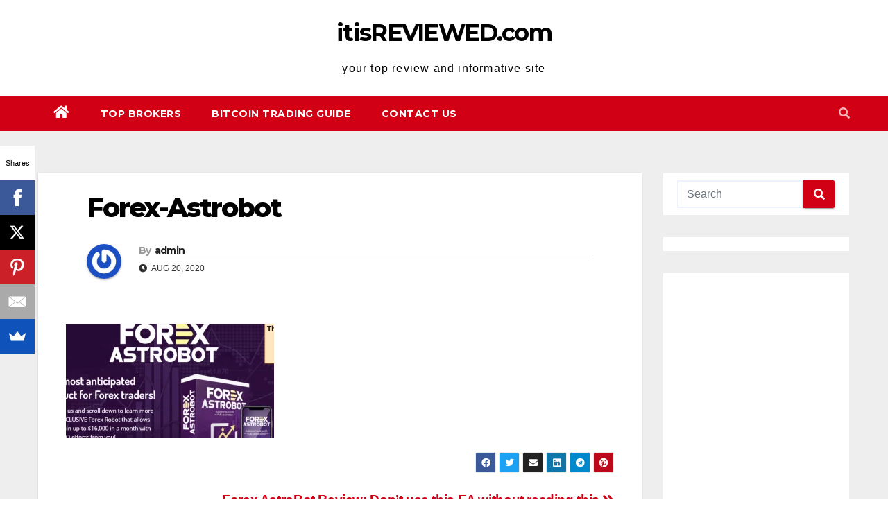

--- FILE ---
content_type: text/html; charset=utf-8
request_url: https://www.google.com/recaptcha/api2/aframe
body_size: 268
content:
<!DOCTYPE HTML><html><head><meta http-equiv="content-type" content="text/html; charset=UTF-8"></head><body><script nonce="j6GyhauFCRRLJoL2zPucfQ">/** Anti-fraud and anti-abuse applications only. See google.com/recaptcha */ try{var clients={'sodar':'https://pagead2.googlesyndication.com/pagead/sodar?'};window.addEventListener("message",function(a){try{if(a.source===window.parent){var b=JSON.parse(a.data);var c=clients[b['id']];if(c){var d=document.createElement('img');d.src=c+b['params']+'&rc='+(localStorage.getItem("rc::a")?sessionStorage.getItem("rc::b"):"");window.document.body.appendChild(d);sessionStorage.setItem("rc::e",parseInt(sessionStorage.getItem("rc::e")||0)+1);localStorage.setItem("rc::h",'1769509941359');}}}catch(b){}});window.parent.postMessage("_grecaptcha_ready", "*");}catch(b){}</script></body></html>